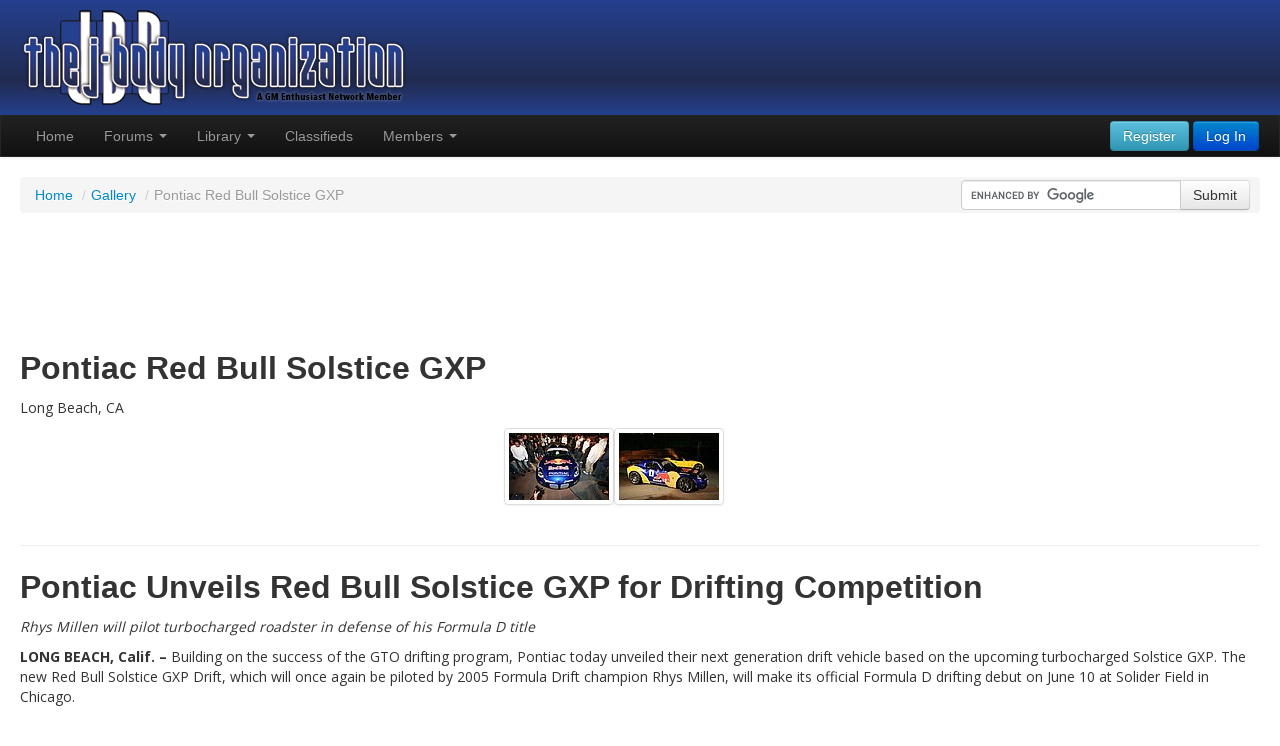

--- FILE ---
content_type: text/html; charset=UTF-8
request_url: https://www.j-body.org/gallery/redbullsolstice/
body_size: 7098
content:
<!DOCTYPE html>
<html lang="en">
  <head>
    <meta http-equiv="X-UA-Compatible" content="IE=Edge" />
    <meta http-equiv="Content-Type" content="text/html; charset=iso-8859-1" />
    <title>Pontiac Red Bull Solstice GXP - Gallery - j-body.org - The J-Body Organization</title>
    <meta name="viewport" content="width=device-width, initial-scale=1.0" />
    <meta name="description" content="The J-Body Organization, j-body.org, is the worlds largest automotive enthusiast group exclusively geared towards the General Motors GM J-car platform including the Chevrolet Cavalier, Pontiac Sunfire, Pontiac Sunbird, Pontiac J 2000, Oldsmobile Firenza, Buick SkyHawk and Cadillac Cimarron." />
    <meta name="keywords" content="J-body, J-car, Chevrolet, Chevy, Pontiac, Olds, Oldsmobile, Buick, Cadillac, General Motors, GM, Twin Cam, 2.4L, 2.3L, 2.2L, 2.8L, 3.1L, 2200, Ecotec, Echotec, Ecotech, DOHC, Quad 4, LD9, Cavalier, Sunfire, Sunbird, Z24, Z22, Firenza, J 2000, SkyHawk, Cimarron, performance, car, show, shows, automobile, auto, modification, ride, suspension, brakes, wheels, tires, tire, engine, motor, audio, fast, domestic, turbo, supercharged, supercharger, RK Sport, Mantapart, RSM, club, bash, registry, Jbash, horsepower, torque" />
    <meta name="author" content="GM Enthusiast Network" />

    <link rel="stylesheet" type="text/css" href="//assets.gmenthusiast.com/global/css/global.2014010701.min.css" />
    <link rel="stylesheet" type="text/css" href="//assets.gmenthusiast.com/jbody/css/site.2013100101.css" />

    <link href="//assets.gmenthusiast.com/global/css/bootstrap.min.css" rel="stylesheet" />
    <link href="//assets.gmenthusiast.com/global/css/bootstrap-responsive.min.css" rel="stylesheet" />
    <link href="//assets.gmenthusiast.com/global/css/font-awesome.min.css" rel="stylesheet" />
    <!--[if IE 7]>
    <link href="//assets.gmenthusiast.com/global/css/font-awesome-ie7.min.css" rel="stylesheet">
    <![endif]-->
    <link href="//assets.gmenthusiast.com/global/css/social-buttons.css" rel="stylesheet" />
    <link href="//assets.gmenthusiast.com/global/css/lightbox.min.css" rel="stylesheet" />

    <!-- HTML5 shim, for IE6-8 support of HTML5 elements -->
    <!--[if lt IE 9]>
      <script src="//assets.gmenthusiast.com/global/js/html5shiv.js"></script>
    <![endif]-->

    <!-- Fav and touch icons -->
    <link rel="apple-touch-icon-precomposed" sizes="144x144" href="//assets.gmenthusiast.com/jbody/ico/apple-touch-icon-144-precomposed.png">
    <link rel="apple-touch-icon-precomposed" sizes="114x114" href="//assets.gmenthusiast.com/jbody/ico/apple-touch-icon-114-precomposed.png">
      <link rel="apple-touch-icon-precomposed" sizes="72x72" href="//assets.gmenthusiast.com/jbody/ico/apple-touch-icon-72-precomposed.png">
                    <link rel="apple-touch-icon-precomposed" href="//assets.gmenthusiast.com/jbody/ico/apple-touch-icon-57-precomposed.png">
                                   <link rel="shortcut icon" href="//assets.gmenthusiast.com/jbody/ico/favicon.ico">
                                   <link rel="icon" type="image/ico" href="//assets.gmenthusiast.com/jbody/favicon.ico">

    <link href="https://fonts.googleapis.com/css?family=Open+Sans:400,700&subset=latin,latin-ext" rel="stylesheet" type="text/css">
    <script src="//assets.gmenthusiast.com/global/js/jquery-1.10.2.min.js"></script>
    <script src="//assets.gmenthusiast.com/global/js/bootstrap.min.js"></script>
    <script src="//assets.gmenthusiast.com/global/js/jquery.hotkeys.min.js"></script>
    <script src="//assets.gmenthusiast.com/global/js/lightbox.min.js"></script>

    <script>
    function openWindow1(e,t,n){popupWin=window.open(e,"remote","scrollbars,resizable,width="+t+",height="+n+"");popupWin.focus()}function openImage(e,t,n){popupWin=window.open(e,"remote","scrollbars=NO,resizable=YES,width="+t+",height="+n+"");popupWin.focus()}function openWin(e,t,n){window.open(e,t,n)}function confirmAction(){if (confirm("Are you sure you want to do that?")){return true;}else{return false;}}
    $(".dropdown-toggle").click(function(e) {
      e.preventDefault();
      setTimeout($.proxy(function() {
        if ("ontouchstart" in document.documentElement) {
          $(this).siblings(".dropdown-backdrop").off().remove();
        }
      }, this), 0);
    });
    $(window).scroll(function(e) {
      var scroller_anchor = $(".scroller_anchor").offset().top;
      if ($(this).scrollTop() >= scroller_anchor && $(".scroller").css("position") != "fixed")  {
        $(".scroller").addClass("scroller-fixed");
        $(".scroller_anchor").addClass("scroller-anchor-fixed");
      } else if ($(this).scrollTop() < scroller_anchor && $(".scroller").css("position") != "relative") {
        $(".scroller_anchor").removeClass("scroller-anchor-fixed");
        $(".scroller").removeClass("scroller-fixed");
      }
    });
    lightbox.option({
      "resizeDuration": 200,
      "alwaysShowNavOnTouchDevices": true,
      "disableScrolling": true,
      "fadeDuration": 200
    })
    </script>
    <style type="text/css">
    .responsive-leaderboard { width: 320px; height: 50px; }
    @media(min-width: 500px) { .responsive-leaderboard { width: 468px; height: 60px; } }
    @media(min-width: 800px) { .responsive-leaderboard { width: 728px; height: 90px; } }
    .navbar {
      position: static;
    }
    .navbar .nav > li {
      z-index: 1001;
    }
    @media(min-width: 981px) { .scroller-fixed { position: fixed; top: 0px; width: 100% !important; } }
    @media(min-width: 981px) { .scroller-anchor-fixed { height: 50px !important; } }
    #navopener {
      position:fixed;
      opacity:.8;
      right:20px;
      top:10px;
      z-index:1000;
    }
    #lightboxOverlay { position: fixed !important; top: 0; left: 0; height: 100% !important; width: 100% !important; }
    #lightbox { position: fixed !important; top: 50% !important; transform: translateY(-50%); }
    </style>
  </head>

  <body>

    <div id="firstheader">

      <a id="brand" href="/"><img src="/images/header_logo_387x95_20130911.png" /></a>
  
    </div>
    <div class="scroller_anchor"></div>
    <div class="navbar navbar-inverse scroller" id="header">
      <div class="navbar-inner">
        <div class="container-fluid">
          <button type="button" class="btn btn-navbar" data-toggle="collapse" data-target=".nav-collapse">
            <span class="icon-bar"></span>
            <span class="icon-bar"></span>
            <span class="icon-bar"></span>
          </button>
          <div class="nav-collapse collapse">
<ul class="nav pull-left"><li><a href="/">Home</a></li><li class="dropdown">
        <a href="#" data-toggle="dropdown" class="dropdown-toggle">Forums <b class="caret"></b></a>
        <ul class="dropdown-menu"><li><a href="/forums/">Forum Home</a></li><li><a href="/forums/search.php">Forum Search</a></li><li class="divider"></li><li class="dropdown-submenu hidden-phone">
            <a href="#">General Stuff</a>
            <ul class="dropdown-menu"><li><a href="/forums/list.php?f=1">General</a></li><li><a href="/forums/list.php?f=59">Jacked / Wrecked / Sold</a></li><li><a href="/forums/list.php?f=47">Newbies</a></li><li><a href="/forums/list.php?f=11">Maintenance &amp; Repair</a></li><li><a href="/forums/list.php?f=sales">Sales / GP</a></li></ul>
            </li><li class="dropdown-submenu hidden-phone">
            <a href="#">Show &amp; Shine</a>
            <ul class="dropdown-menu"><li><a href="/forums/list.php?f=7">Exterior</a></li><li><a href="/forums/list.php?f=45">Interior</a></li><li><a href="/forums/list.php?f=42">Wheel &amp; Tire</a></li><li><a href="/forums/list.php?f=4">Audio &amp; Electronics</a></li><li><a href="/forums/list.php?f=46">Photos &amp; Media</a></li></ul>
            </li><li class="dropdown-submenu hidden-phone">
            <a href="#">Go Go Go</a>
            <ul class="dropdown-menu"><li><a href="/forums/list.php?f=2">Performance</a></li><li><a href="/forums/list.php?f=39">Nitrous Oxide</a></li><li><a href="/forums/list.php?f=40">Boost</a></li><li><a href="/forums/list.php?f=64">Tuning</a></li><li><a href="/forums/list.php?f=41">Transmission</a></li><li><a href="/forums/list.php?f=3">Suspension &amp; Brake</a></li><li><a href="/forums/list.php?f=48">Racing</a></li></ul>
            </li><li class="dropdown-submenu hidden-phone">
            <a href="#">Generations</a>
            <ul class="dropdown-menu"><li><a href="/forums/list.php?f=28">First Gen (1982 - 1987)</a></li><li><a href="/forums/list.php?f=29">Second Gen (1988 - 1994)</a></li><li><a href="/forums/list.php?f=30">Third Gen (1995 - 2005)</a></li></ul>
            </li><li class="dropdown-submenu hidden-phone">
            <a href="#">Stuff To Do</a>
            <ul class="dropdown-menu"><li><a href="/forums/list.php?f=10">Events</a></li><li><a href="/forums/list.php?f=9">J-Body Meets</a></li></ul>
            </li><li class="dropdown-submenu hidden-phone">
            <a href="#">Local and Regional</a>
            <ul class="dropdown-menu"><li><a href="/regions/">Regional Forums</a></li></ul>
            </li><li class="dropdown-submenu hidden-phone">
            <a href="#">Not Exactly J-Body</a>
            <ul class="dropdown-menu"><li><a href="/forums/list.php?f=6">Other Cars</a></li><li><a href="/forums/list.php?f=35">Image Manipulation</a></li><li><a href="/forums/list.php?f=politics">Politics &amp; War</a></li><li><a href="/forums/list.php?f=offtopic">Off Topic</a></li></ul>
            </li>
        </ul>
        </li><li class="dropdown">
        <a href="#" data-toggle="dropdown" class="dropdown-toggle">Library <b class="caret"></b></a>
        <ul class="dropdown-menu"><li><a href="/faq/">FAQ</a></li><li><a href="/library/">Library</a></li><li><a href="/events/">Events Calendar</a></li><li><a href="/gallery/">Gallery</a></li><li><a href="/products/">Product Guide</a></li><li><a href="/chat/">IRC Chat</a></li><li><a href="/links/">Links</a></li><li><a href="/store/">Store</a></li>
        </ul>
        </li><li><a href="/classifieds/">Classifieds</a></li><li class="dropdown">
        <a href="#" data-toggle="dropdown" class="dropdown-toggle">Members <b class="caret"></b></a>
        <ul class="dropdown-menu"><li><a href="/members/">Member Search</a></li><li><a href="/members/register/">Register Now</a></li>
        </ul>
        </li></ul><ul class="nav pull-right"><a class="btn btn-info" href="/members/register/">Register</a>
<a href="#loginModal" role="button" class="btn btn-primary" data-toggle="modal">Log In</a>
            </ul>
          </div>
        </div>
      </div>
    </div>

    <div class="container-fluid" id="content-begin">
      <div class="row-fluid">
        <div class="span12">

<div class="navbar hidden-phone">

<form action="https://www.google.com" id="cse-search-box" target="_blank" class="navbar-form pull-right hidden-phone" style="padding: 0 10px 0 0; position: relative; top: -2px;">
    <input type="hidden" name="cx" value="partner-pub-5366920548012779:8605071800" />
    <input type="hidden" name="ie" value="UTF-8" />
    <div class="input-append">
    <input type="text" name="q" size="55" />
    <button type="submit" name="sa" value="Search" class="btn">Submit</button>
    </div>
</form>

<ul class="breadcrumb">
<script type="text/javascript" src="https://www.google.com/coop/cse/brand?form=cse-search-box&amp;lang=en"></script><li><a href="/">Home</a> <span class="divider">/</span></li><li><a href="/gallery/">Gallery</a> <span class="divider">/</span></li><li class="active">Pontiac Red Bull Solstice GXP</li>
</ul>
</div>

<div align="center" style="padding: 0 0 10px 0;">
<script async src="//pagead2.googlesyndication.com/pagead/js/adsbygoogle.js"></script>
<!-- Responsive Leaderboard -->
<ins class="adsbygoogle responsive-leaderboard"
     style="display:inline-block"
     data-ad-client="ca-pub-5366920548012779"
     data-ad-slot="1678793759"></ins>
<script>
(adsbygoogle = window.adsbygoogle || []).push({});
</script>
</div>

        </div>
      </div>
    </div>
    <div class="container-fluid">
      <div class="row-fluid">
<div class="span12" id="gme_content_area"><h2>Pontiac Red Bull Solstice GXP</h2><p>Long Beach, CA</p><table border="0" cellspacing="5" cellpadding="0" align="center"><tr><td align="center">
	<a href="https://assets.gmenthusiast.com/gallery/redbullsolstice/SolsticeGXPDrift03.jpg" class="thumbnail" data-lightbox="personal-pic"><img src="https://assets.gmenthusiast.com/gallery/redbullsolstice/t_SolsticeGXPDrift03.jpg"></a></td><td align="center">
	<a href="https://assets.gmenthusiast.com/gallery/redbullsolstice/SolsticeGXPDrift04.jpg" class="thumbnail" data-lightbox="personal-pic"><img src="https://assets.gmenthusiast.com/gallery/redbullsolstice/t_SolsticeGXPDrift04.jpg"></a></td><td>&nbsp;</td><td>&nbsp;</td><td>&nbsp;</td><td>&nbsp;</td><td>&nbsp;</td><td>&nbsp;</td><td>&nbsp;</td><td>&nbsp;</td><td>&nbsp;</td><td>&nbsp;</td><td>&nbsp;</td><td>&nbsp;</td><td>&nbsp;</td></tr></table><br /><hr size="1" noshade /><h2>Pontiac Unveils Red Bull Solstice GXP for Drifting Competition </h2>
<p><em>Rhys Millen will pilot turbocharged roadster in defense of his Formula D title</em></p>

<p><strong>LONG BEACH, Calif. &ndash;</strong> Building on the success of the GTO drifting program, Pontiac today  unveiled their next generation drift vehicle based on the upcoming  turbocharged Solstice GXP. The new Red Bull Solstice GXP Drift, which  will once again be piloted by 2005 Formula Drift champion Rhys Millen,  will make its official Formula D drifting debut on June 10 at Solider  Field in Chicago. </p>
<p> The stylish design and power  of the Red Bull Solstice GXP Drift car along with the talent and  expertise of Millen will be a formidable combination on the Formula D  circuit this year. The GXP Drift features a race-modified version of  the Solstice GXP turbocharged 2.0-liter ECOtec engine, while Millen is  the reigning 2005 drift Formula D champion behind the wheel of his  Pontiac GTO. </p>
<p> &ldquo;The Red Bull Solstice GXP Drift  is an excellent match for the tuner market where turbocharged engines  dominate,&rdquo; said Carmen Smith, GM Racing program manager for drifting.  &ldquo;Additionally, the GXP Drift maximizes the use of GM production  components and race parts available through GM Performance Parts. Not  only is the engine based on the production ECOtec, the transmission is  a GM production six-speed and we&rsquo;ve maintained the production GXP rear  differential. Of course, we&rsquo;ve used many race parts from GM Performance  Parts and from sponsors such as Bridgestone, Rotora, Exedy, Racing  Hart, and Sparco.&rdquo; </p>
<p> The turbocharged Red Bull  Solstice GXP Drift is a two-door hard-top roadster with rear-wheel  drive and a six-speed transmission. The heart of the Solstice GXP Drift  is the ECOtec 2.0-liter turbo engine, producing over 500 horsepower,  roughly double the horsepower of the street-legal GXP available in  dealerships this fall. This competition ECOtec turbo engine, running on  E85 ethanol-based fuel, uses thick-wall iron cylinder liners, a  race-ported cylinder head, tubular stainless steel exhaust headers, a  performance camshaft, a unique engine control system and a water to air  intercooled turbocharger. It was developed by the same GM Racing  engineers behind the successful ECOtec sport compact drag racing  motors, which generate over 1,400 horsepower in a 2.2-liter  turbocharged configuration. </p>
<p> Consumers got a  sneak peak of the production Solstice GXP roadster convertible during  the L.A. Auto Show in January. The GXP is based on the hot-selling  Solstice that was launched last year as Pontiac &rsquo;s first production  two-seat roadster and became almost instantly popular for its classic  roadster style, crisp handling and spirited performance. The 2006 model  of the Solstice is sold out and there is already a waiting list of  customers for the 2007 model. </p>
<p> The GXP is an  extension of the capabilities of Pontiac &rsquo;s original roadster while  taking the performance abilities to a new level with a 47 percent boost  in horsepower thanks to the turbocharged 2.0-liter ECOtec engine, the  most powerful production engine in the ECOtec family. This  260-horsepower production engine is similar to the engine found in the  GXP Drift vehicle which should appeal to the youth market and drifting  enthusiasts. The turbocharged 2007 Solstice GXP will arrive in Pontiac  showrooms this fall. </p>
<p>Currently second-place in  points after the season-opener, Millen will aim to take over the points  lead during the second drift event of 2006 on May 12-13 at Road  Atlanta. Millen will then put the new Red Bull Solstice GXP Drift to  the test at Soldier Field on June 10 during the third round of Formula  D competition. Five rounds remain before the championships at Irwindale  Speedway on Oct. 14 where the Formula D title will be awarded. </p>
<p> &quot;With a powerful product like Pontiac and the experience of team RMR,  this fierce combination of response and talent has helped me win events  and ultimately the championship,&quot; said Millen. &quot;The Solstice has sold  like crazy in the marketplace and I can only imagine the excitement of  the fans when I bring the Solstice GXP Drift to Chicago . With the  added power, this new drift vehicle is sure to give me a boost against  some very strong competition while fighting for our second drift  title.&quot; </p>
<p> Rhys Millen Racing (RMR) of  Huntington Beach, California, has a comprehensive history of competing  and winning in various forms of motorsports, including rally and desert  racing. All the experiences gained from competition are skillfully  applied towards performance parts available through RMR&rsquo;s retail  divisions, RMR Products and R. Millen Motorsports. The full line of  race proven products can be found at the company&rsquo;s web site at  www.rmrproducts.com. </p><br />
<!-- Modal -->
<style type="text/css">
	#article-modal {
		width: 80% !important;
		margin-left: -40% !important;
	}
</style>
<div id="article-modal" class="modal hide fade" tabindex="-1" role="dialog" aria-labelledby="article-modal-label" aria-hidden="true">
  <div class="modal-header">
    <button type="button" class="close" data-dismiss="modal" aria-hidden="true">x</button>
    <h3 id="article-modal-label"></h3>
  </div>
  <div class="modal-body">

  </div>
  <div class="modal-footer">
    <button class="btn" data-dismiss="modal" aria-hidden="true">Close</button>
  </div>
</div>


        </div>
      </div>
    </div>
    <div align="center" style="padding: 20px 0 10px 0;">

<style>
.responsive-footer { width: 320px; height: 50px; }
@media(min-width: 500px) { .responsive-footer { width: 468px; height: 60px; } }
@media(min-width: 800px) { .responsive-footer { width: 728px; height: 90px; } }
</style>

<script async src="//pagead2.googlesyndication.com/pagead/js/adsbygoogle.js"></script>
<!-- Responsive Footer -->
<ins class="adsbygoogle responsive-footer"
     style="display:inline-block"
     data-ad-client="ca-pub-5366920548012779"
     data-ad-slot="4056740151"></ins>
<script>
(adsbygoogle = window.adsbygoogle || []).push({});
</script>

    </div>
    
<div class="navbar navbar-static-bottom">
  <div class="navbar-inner">
    <div class="container-fluid">

      <ul class="nav" style="padding-top: 5px;">
        <li style="padding-top: 5px;">
        <button onclick="window.open('https://www.facebook.com/GMEnthusiastNetwork')" class="btn btn-mini btn-facebook" style="min-width: 24px;"><i class="icon-facebook"></i></button>&nbsp;
        </li>
        <li style="padding-top: 5px;">
        <button onclick="window.open('https://twitter.com/GMEnthusiast')" class="btn btn-mini btn-twitter"><i class="icon-twitter"></i></button>&nbsp;
        </li>
        <li style="padding-top: 5px;">
        <div class="dropup">
          <button class="btn btn-mini btn-inverse dropdown-toggle" data-toggle="dropdown">GME</button>
          <ul class="dropdown-menu">
          <li><a href="https://www.gmenthusiast.com" title="GME - The GM Enthusiast Network">GM Enthusiast Network</a></li>
          <li><a href="https://www.j-body.org/"title="Chevrolet Cavalier | Pontiac Sunfire, Sunbird">J-Body Organization</a></li>
          <li><a href="https://www.ecotecpower.com" title="Ecotec Engine Performance">Ecotec Power</a></li>
          <li><a href="https://www.gmdelta.com" title="Saturn Ion | Chevrolet Cobalt">GM Delta</a></li>
          </ul>
        </div>
        </li>
        <li><a href="/contact/">CONTACT US</a></li>
        <li><a href="/terms/">LEGAL</a></li>
      </ul>

      <p style="text-align: right !important; padding: 0; margin: 5px 0;">
            <small>Copyright &copy; 1999 - 2026 GM Enthusiast Network<br>
            GM Enthusiast Network is not affiliated with the General Motors Corporation</small>
      </p>

    </div>
  </div>
</div>

<div id="loginModal" class="modal hide fade" role="dialog" aria-labelledby="loginModalLabel">
  <form class="form-horizontal" method="post" action="/members/login/" style="margin: 0;">
  <div class="modal-header">
    <button type="button" class="close" data-dismiss="modal" aria-hidden="true">&times;</button>
    <h3 id="myModalLabel">Site Log In</h3>
  </div>
  <div class="modal-body">

  <div class="control-group">
    <label class="control-label" for="inputusername"><strong>Username</strong></label>
    <div class="controls">
      <input type="text" id="inputusername" name="login_username" size="20" maxlength="20" placeholder="Username" required />
    </div>
  </div>
  <div class="control-group">
    <label class="control-label" for="inputpassword"><strong>Password</strong></label>
    <div class="controls">
      <input type="password" id="inputpassword" name="login_password" size="20" maxlength="20" placeholder="Password" required />
    </div>
  </div>
  <div class="control-group">
    <div class="controls">
      <label class="checkbox">
        <input type="checkbox" name="savelogin" value="1" /> Remember my login on this computer.
      </label>
    </div>
  </div>
  <p><a href="/members/lostpassword/">Forgot your username or password?</a></p>

  </div>
  <div class="modal-footer">
    <button type="submit" name="action" value="Log In" class="btn btn-primary">Log In</button>
  </div>
  <input type="hidden" name="r" value="%2Fgallery%2Fredbullsolstice%2F" />
  </form>
</div>

<div id="gmeModal" class="modal hide fade" tabindex="-1" role="dialog" aria-labelledby="gmeModalLabel" aria-hidden="true">
  <form id="gmeModalForm" method="post" action="" style="margin: 0;">
  <div class="modal-header">
    <button type="button" class="close" data-dismiss="modal" aria-hidden="true">&times;</button>
    <h3 id="gmeModalLabel"></h3>
  </div>
  <div id="gmeModalBody" class="modal-body">
  </div>
  <div class="modal-footer" id="gmeModalFooter">
    <button class="btn" data-dismiss="modal" aria-hidden="true">Close</button>
  </div>
  </form>
</div>
<script>
$("[data-toggle=modal]").click(function(ev) {
    ev.preventDefault();
    // load the url and show modal on success
    $( $(this).attr('data-target') + " .modal-body").load($(this).attr("href"), function() { 
         $($(this).attr('data-target')).modal("show"); 
    });
});
</script>

<!-- Global site tag (gtag.js) - Google Analytics -->
<script async src="https://www.googletagmanager.com/gtag/js?id=UA-1818204-1"></script>
<script>
  window.dataLayer = window.dataLayer || [];
  function gtag(){dataLayer.push(arguments);}
  gtag('js', new Date());

  gtag('config', 'UA-1818204-1');
</script>

</body>
</html>

--- FILE ---
content_type: text/html; charset=utf-8
request_url: https://www.google.com/recaptcha/api2/aframe
body_size: 108
content:
<!DOCTYPE HTML><html><head><meta http-equiv="content-type" content="text/html; charset=UTF-8"></head><body><script nonce="xcbcQjdMain9XoOjX1-HOQ">/** Anti-fraud and anti-abuse applications only. See google.com/recaptcha */ try{var clients={'sodar':'https://pagead2.googlesyndication.com/pagead/sodar?'};window.addEventListener("message",function(a){try{if(a.source===window.parent){var b=JSON.parse(a.data);var c=clients[b['id']];if(c){var d=document.createElement('img');d.src=c+b['params']+'&rc='+(localStorage.getItem("rc::a")?sessionStorage.getItem("rc::b"):"");window.document.body.appendChild(d);sessionStorage.setItem("rc::e",parseInt(sessionStorage.getItem("rc::e")||0)+1);localStorage.setItem("rc::h",'1769759884311');}}}catch(b){}});window.parent.postMessage("_grecaptcha_ready", "*");}catch(b){}</script></body></html>

--- FILE ---
content_type: text/css
request_url: https://assets.gmenthusiast.com/jbody/css/site.2013100101.css
body_size: 862
content:
@media(max-width:767px){
	#firstheader, #header {
		margin-right: -20px;
		margin-left: -20px;
	}
}
#firstheader {
max-height: 100px;
overflow: visible;
padding: 10px 20px;
background: #25408e;
background: -moz-linear-gradient(top,  #25408e 0%, #212b50 70%, #25408e 100%);
background: -webkit-gradient(linear, left top, left bottom, color-stop(0%,#25408e), color-stop(70%,#212b50), color-stop(100%,#25408e));
background: -webkit-linear-gradient(top,  #25408e 0%,#212b50 70%,#25408e 100%);
background: -o-linear-gradient(top,  #25408e 0%,#212b50 70%,#25408e 100%);
background: -ms-linear-gradient(top,  #25408e 0%,#212b50 70%,#25408e 100%);
background: linear-gradient(to bottom,  #25408e 0%,#212b50 70%,#25408e 100%);
filter: progid:DXImageTransform.Microsoft.gradient( startColorstr='#25408e', endColorstr='#25408e',GradientType=0 );
}
#header .navbar-inner {
  padding-right: 0;
  padding-left: 0;
  -webkit-border-radius: 0;
     -moz-border-radius: 0;
          border-radius: 0;
}